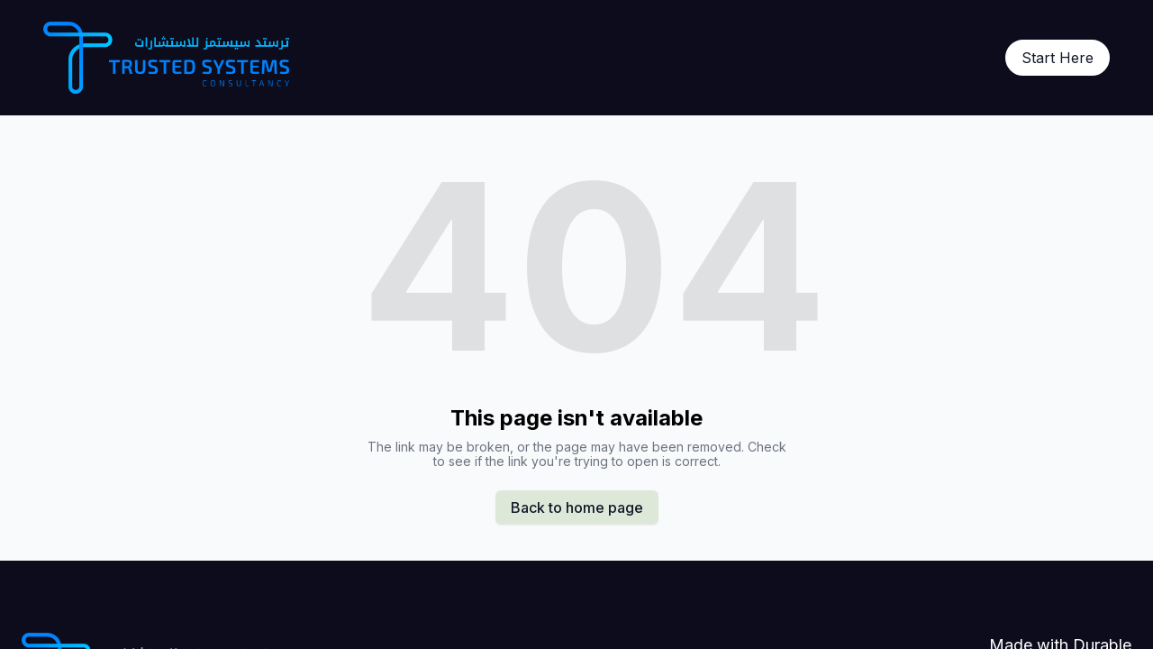

--- FILE ---
content_type: text/html; charset=utf-8
request_url: https://trustedsystems.ae/2024/06/10/microsoft-edge-for-business-tightens-security-with-screenshot-blocking
body_size: 4803
content:
<!DOCTYPE html><html lang="en"><head><meta charSet="utf-8"/><meta name="viewport" content="width=device-width"/><link rel="icon" href=""/><title>Trusted Systems Consultancy LLC | </title><meta http-equiv="Content-Language" content="en"/><meta name="keywords" content=""/><meta name="title" property="og:title" content="Trusted Systems Consultancy LLC | "/><meta name="twitter:title" content="Trusted Systems Consultancy LLC | "/><meta property="og:type" content="website"/><meta name="twitter:card" content="summary"/><meta property="og:url" content="https://trustedsystems.ae/2024/06/10/microsoft-edge-for-business-tightens-security-with-screenshot-blocking"/><meta name="description" property="og:description" content=""/><meta name="twitter:description" content=""/><meta name="robots" content="all"/><meta http-equiv="content-language" content="en"/><meta name="next-head-count" content="15"/><link rel="preload" href="/_next/static/css/3a3eb9bc00ba47b4.css" as="style"/><link rel="stylesheet" href="/_next/static/css/3a3eb9bc00ba47b4.css" data-n-g=""/><link rel="preload" href="/_next/static/css/6ad5f70cb56137d7.css" as="style"/><link rel="stylesheet" href="/_next/static/css/6ad5f70cb56137d7.css" data-n-p=""/><noscript data-n-css=""></noscript><script defer="" nomodule="" src="/_next/static/chunks/polyfills-c67a75d1b6f99dc8.js"></script><script src="/_next/static/chunks/webpack-211ad179f18f1707.js" defer=""></script><script src="/_next/static/chunks/framework-d805b48c0466ba30.js" defer=""></script><script src="/_next/static/chunks/main-0d62aa53050125b8.js" defer=""></script><script src="/_next/static/chunks/pages/_app-e4dda47183cac0dc.js" defer=""></script><script src="/_next/static/chunks/3891-a027cc9a7eda0a66.js" defer=""></script><script src="/_next/static/chunks/1942-762da286ebc0e218.js" defer=""></script><script src="/_next/static/chunks/pages/%5B%5B...slug%5D%5D-625d848c42cf764e.js" defer=""></script><script src="/_next/static/DR0MvD-nxVRfhoEOf1jFo/_buildManifest.js" defer=""></script><script src="/_next/static/DR0MvD-nxVRfhoEOf1jFo/_ssgManifest.js" defer=""></script></head><body class="overflow-x-hidden"><div id="__next" data-reactroot=""><style>
    #nprogress {
      pointer-events: none;
    }
    #nprogress .bar {
      background: #4B4BD2;
      position: fixed;
      z-index: 9999;
      top: 0;
      left: 0;
      width: 100%;
      height: 3px;
    }
    #nprogress .peg {
      display: block;
      position: absolute;
      right: 0px;
      width: 100px;
      height: 100%;
      box-shadow: 0 0 10px #4B4BD2, 0 0 5px #4B4BD2;
      opacity: 1;
      -webkit-transform: rotate(3deg) translate(0px, -4px);
      -ms-transform: rotate(3deg) translate(0px, -4px);
      transform: rotate(3deg) translate(0px, -4px);
    }
    #nprogress .spinner {
      display: block;
      position: fixed;
      z-index: 1031;
      top: 15px;
      right: 15px;
    }
    #nprogress .spinner-icon {
      width: 18px;
      height: 18px;
      box-sizing: border-box;
      border: solid 2px transparent;
      border-top-color: #4B4BD2;
      border-left-color: #4B4BD2;
      border-radius: 50%;
      -webkit-animation: nprogresss-spinner 400ms linear infinite;
      animation: nprogress-spinner 400ms linear infinite;
    }
    .nprogress-custom-parent {
      overflow: hidden;
      position: relative;
    }
    .nprogress-custom-parent #nprogress .spinner,
    .nprogress-custom-parent #nprogress .bar {
      position: absolute;
    }
    @-webkit-keyframes nprogress-spinner {
      0% {
        -webkit-transform: rotate(0deg);
      }
      100% {
        -webkit-transform: rotate(360deg);
      }
    }
    @keyframes nprogress-spinner {
      0% {
        transform: rotate(0deg);
      }
      100% {
        transform: rotate(360deg);
      }
    }
  </style><div id="main-body" class="flex flex-col h-full overflow-y-auto overflow-x-hidden smooth-scroll transition-all"><header id="website-header" class="!z-[2000] transition-colors duration-300 sticky top-0" style="background-color:#FFFFFF;color:#000000"><div class="relative z-10 grid items-center lg:gap-6 xl:gap-10 mx-auto pt-6 pb-6 px-6 lg:px-12" style="grid-template-columns:auto auto auto"><div class="col-span-2 lg:col-span-1"><a class="max-w-full overflow-hidden grid" target="_self" href="/"><img class="hidden lg:block transition-all object-contain" src="https://cdn.durable.co/blocks/2dhSYoPUnbo9Yw0zItbblqeB9KvflXU5AjivXDwEvJyxbVQqOSLHgI7llKKS0FOc.png" alt="Trusted Systems" style="height:80px"/><img class="lg:hidden transition-all object-contain" src="https://cdn.durable.co/blocks/2dhSYoPUnbo9Yw0zItbblqeB9KvflXU5AjivXDwEvJyxbVQqOSLHgI7llKKS0FOc.png" alt="Trusted Systems" style="height:40px"/></a></div><div class="hidden lg:flex item-center justify-end gap-10 lg:col-span-2"><ul class="lg:flex items-center gap-x-4 gap-y-2 flex-wrap justify-end hidden"></ul></div><div class="ml-auto lg:hidden"></div></div></header><div class="min-h-150 flex-shrink-0 flex-grow"></div><div class="min-h-150 flex-shrink-0 flex-grow"></div><div class="Toastify"></div></div></div><script id="__NEXT_DATA__" type="application/json">{"props":{"pageProps":{"_nextI18Next":{"initialI18nStore":{"en":{"common":{"404":{"button":"Back to home page","subtitle":"The link may be broken, or the page may have been removed. Check to see if the link you're trying to open is correct.","title":"This page isn't available"},"500":{"button":"Back to home page","subtitle":"We are working on fixing the problem. Be back soon.","title":"Sorry, unexpected error"},"back":"Back","by":"By","contactUs":"Contact us","footer":{"madeWith":"Made with"},"home":"Home","loading":"Loading...","next":"Next","notFound":"Nothing found","previous":"Previous","search":"Search","weekdays":{"friday":"Friday","monday":"Monday","saturday":"Saturday","sunday":"Sunday","thursday":"Thursday","tuesday":"Tuesday","wednesday":"Wednesday"},"weekdaysShort":{"friday":"Fri","monday":"Mon","saturday":"Sat","sunday":"Sun","thursday":"Thu","tuesday":"Tue","wednesday":"Wed"},"months":{"january":"January","february":"February","march":"March","april":"April","may":"May","june":"June","july":"July","august":"August","september":"September","october":"October","november":"November","december":"December"},"hour":"Hour","minute":"Minute","hours":"Hours","minutes":"Minutes","and":"And"}}},"initialLocale":"en","ns":["common"],"userConfig":{"i18n":{"defaultLocale":"en","locales":["de","en","es","fr","it","nl","pt"],"localeDetection":false},"localePath":"/home/Website/source/public/locales","default":{"i18n":{"defaultLocale":"en","locales":["de","en","es","fr","it","nl","pt"],"localeDetection":false},"localePath":"/home/Website/source/public/locales"}}},"page":null,"website":{"_id":"67d332b6c87be5d13298567e","isTemplate":false,"logo":null,"favicon":null,"primaryColor":"#FFFFFF","secondaryColor":"#DEE8D9","colorPalette":{"Palette":{"_id":"65e73edf77b053e1ca9a1c21","colors":[{"color":"#0C0C1D","accent":"#4B4BD2"},{"color":"#181839","accent":"#4B4BD2"},{"color":"#0C0C1D","accent":"#FFFFFF"},{"color":"#4B4BD2","accent":"#FFFFFF"}],"active":true,"createdAt":"2024-02-29T12:00:00.000Z","themes":["dark"],"uses":658,"selected":true},"colors":[{"color":"#FFFFFF","accent":"#3E990A"},{"color":"#DEE8D9","accent":"#161513"},{"color":"#F5F6F4","accent":"#3E990A"},{"color":"#3E990A","accent":"#FFFFFF"}]},"cornerRadius":"large","fonts":{"source":"custom","head":{"_id":"629f98a1eb0b4972268051ae","name":"Poppins","weight":300,"family":"'Poppins', sans-serif","active":true,"source":"google"},"body":{"_id":"629f98a1eb0b4972268051bd","name":"PT Serif","weight":400,"family":"'PT Serif', serif","active":true,"source":"google"},"custom":{"head":{"name":"Anybody","family":"'Anybody', display","weight":"700","style":"normal","variants":["100","200","300","400","500","600","700","800","900","100italic","200italic","300italic","400italic","500italic","600italic","700italic","800italic","900italic"],"id":"Anybody"},"body":{"name":"Inter","family":"'Inter', sans-serif","weight":"400","style":"normal","variants":["100","200","300","400","500","600","700","800","900","100italic","200italic","300italic","400italic","500italic","600italic","700italic","800italic","900italic"],"id":"Inter"}}},"button":null,"buttons":{"style1":{"cornerRadius":40,"type":"solid","size":"md"},"style2":{"cornerRadius":40,"type":"outline","size":"md"}},"status":"public","redirect":"to-root","widgets":[{"WebsiteBlock":"64ee349bf1c45fc9ddde8f2e","type":"whatsapp_button","idx":0,"generating":"block","editorUrl":"https://www.commoninja.com/whatsapp-button/wl/editor/view/96585f9a-98ba-4df0-90f9-bd3761cff49b?wlToken=eyJhbGciOiJIUzI1NiIsInR5cCI6IkpXVCJ9.eyJyZXNlbGxlcklkIjoiMzRlNDc2YTQtYmU2OS00MmE2LWIwMTAtNDJmN2U5OWY0MzAxIiwidGVuYW50SWQiOiJkdXJhYmxlLTY3ZDMzMmI2Yzg3YmU1ZDEzMjk4NTY3ZSIsImlhdCI6MTc0ODM1MzE2OH0.ZISEw-9t2vNMNbsKmYV-H9xcRc-NFIHNwDsfg514KNA\u0026wlPlatform=durable","embedCode":{"html":"\u003cdiv class=\"commonninja_component pid-96585f9a-98ba-4df0-90f9-bd3761cff49b\"\u003e\u003c/div\u003e","script":"\u003cscript src=\"https://cdn.commoninja.com/sdk/latest/commonninja.js\" defer\u003e\u003c/script\u003e"},"externalId":"96585f9a-98ba-4df0-90f9-bd3761cff49b"},{"WebsiteBlock":"654bf8801e2050491069881e","type":"cookie-notice","idx":0,"generating":"block","content":"This website uses cookies","layers":{"image":{"enabled":false},"overlay":{"type":"solid","direction":null},"palette":"color2"},"position":"center","showInEditor":true,"button":{"label":"Got it","type":"url","link":"#","style":{"name":"style1"}},"_id":"6835ca15a88bb86349ceaa3b"}],"searchIndexing":true,"domain":"trustedsystems.ae","subdomain":"trustedsystems","externalDomain":"trustedsystems.ae","customDomain":"","durableDomain":"durablesites.com","Business":{"_id":"67d332b5c87be5d132985651","name":"Trusted Systems Consultancy LLC","type":{"Type":"615f610338d3cef456b5a678","name":""},"stripeDetails":{"subscriptionStatus":"past_due","paymentsEnabled":false},"settings":{"ai":{"language":"en"}},"language":"en"},"seo":{"title":"","description":"","keywords":"","headCode":"","footerCode":"","Image":null},"emailProvider":null,"paletteMigratedAt":null,"social":[],"animation":{"type":"slideFromBottom","speed":"medium"},"embedContactConfig":{"fontSize":16,"font":"628fe251e7a2152e12ee4d53","button":{"label":"Send","padding":"medium","style":"solid","borderRadius":6,"backgroundColor":"#4338C9"},"field":{"borderRadius":6,"padding":"medium","backgroundColor":"#ffffff","showPhone":false,"showCompany":false},"customFields":[],"backgroundColor":"#ffffff"},"header":{"siteName":"Trusted Systems","logo":{"type":"image","showText":true,"showIcon":false,"source":"upload","media":{"_id":"67d352fa98bfa368c694049e","author":"","authorLink":"","type":"library","url":"https://cdn.durable.co/blocks/2dhSYoPUnbo9Yw0zItbblqeB9KvflXU5AjivXDwEvJyxbVQqOSLHgI7llKKS0FOc.png","key":"blocks/2dhSYoPUnbo9Yw0zItbblqeB9KvflXU5AjivXDwEvJyxbVQqOSLHgI7llKKS0FOc.png","Business":"67d332b5c87be5d132985651","createdAt":"2025-03-13T21:49:46.344Z","brandingToWebsite":false,"__v":0},"height":{"desktop":80,"mobile":40},"variant":"secondary"},"showSocial":true,"style":"left","navStyle":"round-subtle","fullWidth":true,"sticky":true,"buttons":{"enabled":true,"items":[{"label":"Start Here","link":"#","type":"url","style":{"name":"style1"}}]},"menu":{"collapse":false,"placement":"left","icon":"default"},"layers":{"palette":"color3","overlay":{"type":"solid"},"image":{"enabled":false}}},"footer":{"siteName":"Trusted Systems","logoFrom":null,"logo":{"type":"image","showText":true,"showIcon":false,"source":"upload","media":{"_id":"67d3597a28f88233d4790b30","author":"","authorLink":"","type":"library","url":"https://cdn.durable.co/blocks/1d99MgcizDhR8OoXxxCp8lGDCKQ04qHcTPfeSJMwCmPBNl1NOmXDjBDsRrIx79HH.png","key":"blocks/1d99MgcizDhR8OoXxxCp8lGDCKQ04qHcTPfeSJMwCmPBNl1NOmXDjBDsRrIx79HH.png","Business":"67d332b5c87be5d132985651","createdAt":"2025-03-13T22:17:30.775Z","brandingToWebsite":false,"__v":0},"height":{"desktop":80,"mobile":40}},"style":"split-right","showSocial":false,"madeWithDurable":true,"button":null,"layers":{"palette":"color1","image":{"enabled":false}},"showAddress":false},"onboardingSurveyCompleted":false,"version":4,"generate":false,"generatedAt":"2025-03-13T19:32:06.263Z","domainSetAt":null,"allowRendering":false,"showLogo":false,"globalKeywords":{"primaryKeywords":["digital forensics services Dubai","Trusted Systems digital forensics","cybersecurity services Dubai","IT security solutions UAE","data breach investigation Dubai"],"secondaryKeywords":["computer forensics UAE","mobile device forensics Dubai","network security Dubai","forensic data recovery Dubai","IT compliance services UAE"],"longtailKeywords":["digital forensics expert in Dubai","how to choose a digital forensics company in UAE","top digital forensics firms in Dubai","affordable cybersecurity services in UAE","customized IT security solutions in Dubai"],"geoSpecificKeywords":["digital forensics near me in Dubai","Dubai-based cybersecurity firm Trusted Systems","UAE digital evidence analysis specialists"],"seasonalAndEventKeywords":["cybersecurity trends conference Dubai","annual IT security summit UAE"],"relatedServiceKeywords":["penetration testing services UAE","vulnerability assessment Dubai","incident response planning UAE"],"competitiveKeywords":["leading digital forensics companies Middle East","best cybersecurity firms in the Gulf region"],"competitorKeywords":["CyberSec Middle East alternatives","compare Trusted Systems with CyberEye Solutions"],"trendBasedKeywords":["AI-driven digital forensics solutions UAE","blockchain security applications in digital forensics"],"contentAndFAQKeywords":["what is digital forensic science?","how does computer forensic work?"]},"language":"en","rawDomain":"trustedsystems.ae"},"apiUrl":"https://api.durable.co","captchaKey":"6Leu0w4eAAAAAN0DPcebVt2LMLmRMOIocTcPheC0","ipAddress":"3.19.209.188","pt":null},"__N_SSP":true},"page":"/[[...slug]]","query":{"slug":["2024","06","10","microsoft-edge-for-business-tightens-security-with-screenshot-blocking"]},"buildId":"DR0MvD-nxVRfhoEOf1jFo","isFallback":false,"gssp":true,"locale":"en","locales":["en","de","es","fr","it","nl","pt"],"defaultLocale":"en","scriptLoader":[]}</script><script defer src="https://static.cloudflareinsights.com/beacon.min.js/vcd15cbe7772f49c399c6a5babf22c1241717689176015" integrity="sha512-ZpsOmlRQV6y907TI0dKBHq9Md29nnaEIPlkf84rnaERnq6zvWvPUqr2ft8M1aS28oN72PdrCzSjY4U6VaAw1EQ==" data-cf-beacon='{"version":"2024.11.0","token":"42ead448003e4f30821799f81b5f524e","server_timing":{"name":{"cfCacheStatus":true,"cfEdge":true,"cfExtPri":true,"cfL4":true,"cfOrigin":true,"cfSpeedBrain":true},"location_startswith":null}}' crossorigin="anonymous"></script>
</body></html>

--- FILE ---
content_type: text/plain
request_url: https://ipv4.icanhazip.com/
body_size: 114
content:
3.19.209.188
